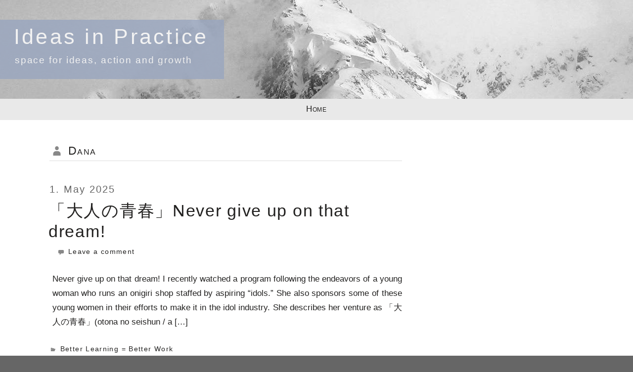

--- FILE ---
content_type: text/html; charset=UTF-8
request_url: http://ideapracticeblog.com/author/admin/page/2/
body_size: 12531
content:
<!DOCTYPE html>
<html lang="en-US">
<head>
<meta charset="UTF-8">
<meta name="viewport" content="width=device-width, initial-scale=1">
<title>Dana | </title>
<link rel="profile" href="http://gmpg.org/xfn/11">
<link rel="pingback" href="http://ideapracticeblog.com/xmlrpc.php">

<title>Dana &#8211; Page 2 &#8211; Ideas in Practice</title>
<meta name='robots' content='max-image-preview:large' />
<link rel='dns-prefetch' href='//fonts.googleapis.com' />
<link rel="alternate" type="application/rss+xml" title="Ideas in Practice &raquo; Feed" href="http://ideapracticeblog.com/feed/" />
<link rel="alternate" type="application/rss+xml" title="Ideas in Practice &raquo; Comments Feed" href="http://ideapracticeblog.com/comments/feed/" />
<link rel="alternate" type="application/rss+xml" title="Ideas in Practice &raquo; Posts by Dana Feed" href="http://ideapracticeblog.com/author/admin/feed/" />
<style id='wp-img-auto-sizes-contain-inline-css' type='text/css'>
img:is([sizes=auto i],[sizes^="auto," i]){contain-intrinsic-size:3000px 1500px}
/*# sourceURL=wp-img-auto-sizes-contain-inline-css */
</style>
<style id='wp-emoji-styles-inline-css' type='text/css'>

	img.wp-smiley, img.emoji {
		display: inline !important;
		border: none !important;
		box-shadow: none !important;
		height: 1em !important;
		width: 1em !important;
		margin: 0 0.07em !important;
		vertical-align: -0.1em !important;
		background: none !important;
		padding: 0 !important;
	}
/*# sourceURL=wp-emoji-styles-inline-css */
</style>
<style id='wp-block-library-inline-css' type='text/css'>
:root{--wp-block-synced-color:#7a00df;--wp-block-synced-color--rgb:122,0,223;--wp-bound-block-color:var(--wp-block-synced-color);--wp-editor-canvas-background:#ddd;--wp-admin-theme-color:#007cba;--wp-admin-theme-color--rgb:0,124,186;--wp-admin-theme-color-darker-10:#006ba1;--wp-admin-theme-color-darker-10--rgb:0,107,160.5;--wp-admin-theme-color-darker-20:#005a87;--wp-admin-theme-color-darker-20--rgb:0,90,135;--wp-admin-border-width-focus:2px}@media (min-resolution:192dpi){:root{--wp-admin-border-width-focus:1.5px}}.wp-element-button{cursor:pointer}:root .has-very-light-gray-background-color{background-color:#eee}:root .has-very-dark-gray-background-color{background-color:#313131}:root .has-very-light-gray-color{color:#eee}:root .has-very-dark-gray-color{color:#313131}:root .has-vivid-green-cyan-to-vivid-cyan-blue-gradient-background{background:linear-gradient(135deg,#00d084,#0693e3)}:root .has-purple-crush-gradient-background{background:linear-gradient(135deg,#34e2e4,#4721fb 50%,#ab1dfe)}:root .has-hazy-dawn-gradient-background{background:linear-gradient(135deg,#faaca8,#dad0ec)}:root .has-subdued-olive-gradient-background{background:linear-gradient(135deg,#fafae1,#67a671)}:root .has-atomic-cream-gradient-background{background:linear-gradient(135deg,#fdd79a,#004a59)}:root .has-nightshade-gradient-background{background:linear-gradient(135deg,#330968,#31cdcf)}:root .has-midnight-gradient-background{background:linear-gradient(135deg,#020381,#2874fc)}:root{--wp--preset--font-size--normal:16px;--wp--preset--font-size--huge:42px}.has-regular-font-size{font-size:1em}.has-larger-font-size{font-size:2.625em}.has-normal-font-size{font-size:var(--wp--preset--font-size--normal)}.has-huge-font-size{font-size:var(--wp--preset--font-size--huge)}.has-text-align-center{text-align:center}.has-text-align-left{text-align:left}.has-text-align-right{text-align:right}.has-fit-text{white-space:nowrap!important}#end-resizable-editor-section{display:none}.aligncenter{clear:both}.items-justified-left{justify-content:flex-start}.items-justified-center{justify-content:center}.items-justified-right{justify-content:flex-end}.items-justified-space-between{justify-content:space-between}.screen-reader-text{border:0;clip-path:inset(50%);height:1px;margin:-1px;overflow:hidden;padding:0;position:absolute;width:1px;word-wrap:normal!important}.screen-reader-text:focus{background-color:#ddd;clip-path:none;color:#444;display:block;font-size:1em;height:auto;left:5px;line-height:normal;padding:15px 23px 14px;text-decoration:none;top:5px;width:auto;z-index:100000}html :where(.has-border-color){border-style:solid}html :where([style*=border-top-color]){border-top-style:solid}html :where([style*=border-right-color]){border-right-style:solid}html :where([style*=border-bottom-color]){border-bottom-style:solid}html :where([style*=border-left-color]){border-left-style:solid}html :where([style*=border-width]){border-style:solid}html :where([style*=border-top-width]){border-top-style:solid}html :where([style*=border-right-width]){border-right-style:solid}html :where([style*=border-bottom-width]){border-bottom-style:solid}html :where([style*=border-left-width]){border-left-style:solid}html :where(img[class*=wp-image-]){height:auto;max-width:100%}:where(figure){margin:0 0 1em}html :where(.is-position-sticky){--wp-admin--admin-bar--position-offset:var(--wp-admin--admin-bar--height,0px)}@media screen and (max-width:600px){html :where(.is-position-sticky){--wp-admin--admin-bar--position-offset:0px}}

/*# sourceURL=wp-block-library-inline-css */
</style><style id='wp-block-paragraph-inline-css' type='text/css'>
.is-small-text{font-size:.875em}.is-regular-text{font-size:1em}.is-large-text{font-size:2.25em}.is-larger-text{font-size:3em}.has-drop-cap:not(:focus):first-letter{float:left;font-size:8.4em;font-style:normal;font-weight:100;line-height:.68;margin:.05em .1em 0 0;text-transform:uppercase}body.rtl .has-drop-cap:not(:focus):first-letter{float:none;margin-left:.1em}p.has-drop-cap.has-background{overflow:hidden}:root :where(p.has-background){padding:1.25em 2.375em}:where(p.has-text-color:not(.has-link-color)) a{color:inherit}p.has-text-align-left[style*="writing-mode:vertical-lr"],p.has-text-align-right[style*="writing-mode:vertical-rl"]{rotate:180deg}
/*# sourceURL=http://ideapracticeblog.com/wp-includes/blocks/paragraph/style.min.css */
</style>
<style id='global-styles-inline-css' type='text/css'>
:root{--wp--preset--aspect-ratio--square: 1;--wp--preset--aspect-ratio--4-3: 4/3;--wp--preset--aspect-ratio--3-4: 3/4;--wp--preset--aspect-ratio--3-2: 3/2;--wp--preset--aspect-ratio--2-3: 2/3;--wp--preset--aspect-ratio--16-9: 16/9;--wp--preset--aspect-ratio--9-16: 9/16;--wp--preset--color--black: #000000;--wp--preset--color--cyan-bluish-gray: #abb8c3;--wp--preset--color--white: #ffffff;--wp--preset--color--pale-pink: #f78da7;--wp--preset--color--vivid-red: #cf2e2e;--wp--preset--color--luminous-vivid-orange: #ff6900;--wp--preset--color--luminous-vivid-amber: #fcb900;--wp--preset--color--light-green-cyan: #7bdcb5;--wp--preset--color--vivid-green-cyan: #00d084;--wp--preset--color--pale-cyan-blue: #8ed1fc;--wp--preset--color--vivid-cyan-blue: #0693e3;--wp--preset--color--vivid-purple: #9b51e0;--wp--preset--gradient--vivid-cyan-blue-to-vivid-purple: linear-gradient(135deg,rgb(6,147,227) 0%,rgb(155,81,224) 100%);--wp--preset--gradient--light-green-cyan-to-vivid-green-cyan: linear-gradient(135deg,rgb(122,220,180) 0%,rgb(0,208,130) 100%);--wp--preset--gradient--luminous-vivid-amber-to-luminous-vivid-orange: linear-gradient(135deg,rgb(252,185,0) 0%,rgb(255,105,0) 100%);--wp--preset--gradient--luminous-vivid-orange-to-vivid-red: linear-gradient(135deg,rgb(255,105,0) 0%,rgb(207,46,46) 100%);--wp--preset--gradient--very-light-gray-to-cyan-bluish-gray: linear-gradient(135deg,rgb(238,238,238) 0%,rgb(169,184,195) 100%);--wp--preset--gradient--cool-to-warm-spectrum: linear-gradient(135deg,rgb(74,234,220) 0%,rgb(151,120,209) 20%,rgb(207,42,186) 40%,rgb(238,44,130) 60%,rgb(251,105,98) 80%,rgb(254,248,76) 100%);--wp--preset--gradient--blush-light-purple: linear-gradient(135deg,rgb(255,206,236) 0%,rgb(152,150,240) 100%);--wp--preset--gradient--blush-bordeaux: linear-gradient(135deg,rgb(254,205,165) 0%,rgb(254,45,45) 50%,rgb(107,0,62) 100%);--wp--preset--gradient--luminous-dusk: linear-gradient(135deg,rgb(255,203,112) 0%,rgb(199,81,192) 50%,rgb(65,88,208) 100%);--wp--preset--gradient--pale-ocean: linear-gradient(135deg,rgb(255,245,203) 0%,rgb(182,227,212) 50%,rgb(51,167,181) 100%);--wp--preset--gradient--electric-grass: linear-gradient(135deg,rgb(202,248,128) 0%,rgb(113,206,126) 100%);--wp--preset--gradient--midnight: linear-gradient(135deg,rgb(2,3,129) 0%,rgb(40,116,252) 100%);--wp--preset--font-size--small: 13px;--wp--preset--font-size--medium: 20px;--wp--preset--font-size--large: 36px;--wp--preset--font-size--x-large: 42px;--wp--preset--spacing--20: 0.44rem;--wp--preset--spacing--30: 0.67rem;--wp--preset--spacing--40: 1rem;--wp--preset--spacing--50: 1.5rem;--wp--preset--spacing--60: 2.25rem;--wp--preset--spacing--70: 3.38rem;--wp--preset--spacing--80: 5.06rem;--wp--preset--shadow--natural: 6px 6px 9px rgba(0, 0, 0, 0.2);--wp--preset--shadow--deep: 12px 12px 50px rgba(0, 0, 0, 0.4);--wp--preset--shadow--sharp: 6px 6px 0px rgba(0, 0, 0, 0.2);--wp--preset--shadow--outlined: 6px 6px 0px -3px rgb(255, 255, 255), 6px 6px rgb(0, 0, 0);--wp--preset--shadow--crisp: 6px 6px 0px rgb(0, 0, 0);}:where(.is-layout-flex){gap: 0.5em;}:where(.is-layout-grid){gap: 0.5em;}body .is-layout-flex{display: flex;}.is-layout-flex{flex-wrap: wrap;align-items: center;}.is-layout-flex > :is(*, div){margin: 0;}body .is-layout-grid{display: grid;}.is-layout-grid > :is(*, div){margin: 0;}:where(.wp-block-columns.is-layout-flex){gap: 2em;}:where(.wp-block-columns.is-layout-grid){gap: 2em;}:where(.wp-block-post-template.is-layout-flex){gap: 1.25em;}:where(.wp-block-post-template.is-layout-grid){gap: 1.25em;}.has-black-color{color: var(--wp--preset--color--black) !important;}.has-cyan-bluish-gray-color{color: var(--wp--preset--color--cyan-bluish-gray) !important;}.has-white-color{color: var(--wp--preset--color--white) !important;}.has-pale-pink-color{color: var(--wp--preset--color--pale-pink) !important;}.has-vivid-red-color{color: var(--wp--preset--color--vivid-red) !important;}.has-luminous-vivid-orange-color{color: var(--wp--preset--color--luminous-vivid-orange) !important;}.has-luminous-vivid-amber-color{color: var(--wp--preset--color--luminous-vivid-amber) !important;}.has-light-green-cyan-color{color: var(--wp--preset--color--light-green-cyan) !important;}.has-vivid-green-cyan-color{color: var(--wp--preset--color--vivid-green-cyan) !important;}.has-pale-cyan-blue-color{color: var(--wp--preset--color--pale-cyan-blue) !important;}.has-vivid-cyan-blue-color{color: var(--wp--preset--color--vivid-cyan-blue) !important;}.has-vivid-purple-color{color: var(--wp--preset--color--vivid-purple) !important;}.has-black-background-color{background-color: var(--wp--preset--color--black) !important;}.has-cyan-bluish-gray-background-color{background-color: var(--wp--preset--color--cyan-bluish-gray) !important;}.has-white-background-color{background-color: var(--wp--preset--color--white) !important;}.has-pale-pink-background-color{background-color: var(--wp--preset--color--pale-pink) !important;}.has-vivid-red-background-color{background-color: var(--wp--preset--color--vivid-red) !important;}.has-luminous-vivid-orange-background-color{background-color: var(--wp--preset--color--luminous-vivid-orange) !important;}.has-luminous-vivid-amber-background-color{background-color: var(--wp--preset--color--luminous-vivid-amber) !important;}.has-light-green-cyan-background-color{background-color: var(--wp--preset--color--light-green-cyan) !important;}.has-vivid-green-cyan-background-color{background-color: var(--wp--preset--color--vivid-green-cyan) !important;}.has-pale-cyan-blue-background-color{background-color: var(--wp--preset--color--pale-cyan-blue) !important;}.has-vivid-cyan-blue-background-color{background-color: var(--wp--preset--color--vivid-cyan-blue) !important;}.has-vivid-purple-background-color{background-color: var(--wp--preset--color--vivid-purple) !important;}.has-black-border-color{border-color: var(--wp--preset--color--black) !important;}.has-cyan-bluish-gray-border-color{border-color: var(--wp--preset--color--cyan-bluish-gray) !important;}.has-white-border-color{border-color: var(--wp--preset--color--white) !important;}.has-pale-pink-border-color{border-color: var(--wp--preset--color--pale-pink) !important;}.has-vivid-red-border-color{border-color: var(--wp--preset--color--vivid-red) !important;}.has-luminous-vivid-orange-border-color{border-color: var(--wp--preset--color--luminous-vivid-orange) !important;}.has-luminous-vivid-amber-border-color{border-color: var(--wp--preset--color--luminous-vivid-amber) !important;}.has-light-green-cyan-border-color{border-color: var(--wp--preset--color--light-green-cyan) !important;}.has-vivid-green-cyan-border-color{border-color: var(--wp--preset--color--vivid-green-cyan) !important;}.has-pale-cyan-blue-border-color{border-color: var(--wp--preset--color--pale-cyan-blue) !important;}.has-vivid-cyan-blue-border-color{border-color: var(--wp--preset--color--vivid-cyan-blue) !important;}.has-vivid-purple-border-color{border-color: var(--wp--preset--color--vivid-purple) !important;}.has-vivid-cyan-blue-to-vivid-purple-gradient-background{background: var(--wp--preset--gradient--vivid-cyan-blue-to-vivid-purple) !important;}.has-light-green-cyan-to-vivid-green-cyan-gradient-background{background: var(--wp--preset--gradient--light-green-cyan-to-vivid-green-cyan) !important;}.has-luminous-vivid-amber-to-luminous-vivid-orange-gradient-background{background: var(--wp--preset--gradient--luminous-vivid-amber-to-luminous-vivid-orange) !important;}.has-luminous-vivid-orange-to-vivid-red-gradient-background{background: var(--wp--preset--gradient--luminous-vivid-orange-to-vivid-red) !important;}.has-very-light-gray-to-cyan-bluish-gray-gradient-background{background: var(--wp--preset--gradient--very-light-gray-to-cyan-bluish-gray) !important;}.has-cool-to-warm-spectrum-gradient-background{background: var(--wp--preset--gradient--cool-to-warm-spectrum) !important;}.has-blush-light-purple-gradient-background{background: var(--wp--preset--gradient--blush-light-purple) !important;}.has-blush-bordeaux-gradient-background{background: var(--wp--preset--gradient--blush-bordeaux) !important;}.has-luminous-dusk-gradient-background{background: var(--wp--preset--gradient--luminous-dusk) !important;}.has-pale-ocean-gradient-background{background: var(--wp--preset--gradient--pale-ocean) !important;}.has-electric-grass-gradient-background{background: var(--wp--preset--gradient--electric-grass) !important;}.has-midnight-gradient-background{background: var(--wp--preset--gradient--midnight) !important;}.has-small-font-size{font-size: var(--wp--preset--font-size--small) !important;}.has-medium-font-size{font-size: var(--wp--preset--font-size--medium) !important;}.has-large-font-size{font-size: var(--wp--preset--font-size--large) !important;}.has-x-large-font-size{font-size: var(--wp--preset--font-size--x-large) !important;}
/*# sourceURL=global-styles-inline-css */
</style>

<style id='classic-theme-styles-inline-css' type='text/css'>
/*! This file is auto-generated */
.wp-block-button__link{color:#fff;background-color:#32373c;border-radius:9999px;box-shadow:none;text-decoration:none;padding:calc(.667em + 2px) calc(1.333em + 2px);font-size:1.125em}.wp-block-file__button{background:#32373c;color:#fff;text-decoration:none}
/*# sourceURL=/wp-includes/css/classic-themes.min.css */
</style>
<link rel='stylesheet' id='graywhale-fonts-css' href='//fonts.googleapis.com/css?family=Open%2BSans%3A400%2C300%2C600%2C700&#038;subset=latin' type='text/css' media='all' />
<link rel='stylesheet' id='graywhale-style-css' href='http://ideapracticeblog.com/wp-content/themes/gray-whale/style.css?ver=6.9' type='text/css' media='all' />
<link rel='stylesheet' id='genericons-css' href='http://ideapracticeblog.com/wp-content/themes/gray-whale/css/genericons.css?ver=6.9' type='text/css' media='all' />
<script type="text/javascript" src="http://ideapracticeblog.com/wp-includes/js/jquery/jquery.min.js?ver=3.7.1" id="jquery-core-js"></script>
<script type="text/javascript" src="http://ideapracticeblog.com/wp-includes/js/jquery/jquery-migrate.min.js?ver=3.4.1" id="jquery-migrate-js"></script>
<link rel="https://api.w.org/" href="http://ideapracticeblog.com/wp-json/" /><link rel="alternate" title="JSON" type="application/json" href="http://ideapracticeblog.com/wp-json/wp/v2/users/1" /><link rel="EditURI" type="application/rsd+xml" title="RSD" href="http://ideapracticeblog.com/xmlrpc.php?rsd" />
<meta name="generator" content="WordPress 6.9" />

        <script type="text/javascript">
            var jQueryMigrateHelperHasSentDowngrade = false;

			window.onerror = function( msg, url, line, col, error ) {
				// Break out early, do not processing if a downgrade reqeust was already sent.
				if ( jQueryMigrateHelperHasSentDowngrade ) {
					return true;
                }

				var xhr = new XMLHttpRequest();
				var nonce = '6018cb87df';
				var jQueryFunctions = [
					'andSelf',
					'browser',
					'live',
					'boxModel',
					'support.boxModel',
					'size',
					'swap',
					'clean',
					'sub',
                ];
				var match_pattern = /\)\.(.+?) is not a function/;
                var erroredFunction = msg.match( match_pattern );

                // If there was no matching functions, do not try to downgrade.
                if ( null === erroredFunction || typeof erroredFunction !== 'object' || typeof erroredFunction[1] === "undefined" || -1 === jQueryFunctions.indexOf( erroredFunction[1] ) ) {
                    return true;
                }

                // Set that we've now attempted a downgrade request.
                jQueryMigrateHelperHasSentDowngrade = true;

				xhr.open( 'POST', 'http://ideapracticeblog.com/wp-admin/admin-ajax.php' );
				xhr.setRequestHeader( 'Content-Type', 'application/x-www-form-urlencoded' );
				xhr.onload = function () {
					var response,
                        reload = false;

					if ( 200 === xhr.status ) {
                        try {
                        	response = JSON.parse( xhr.response );

                        	reload = response.data.reload;
                        } catch ( e ) {
                        	reload = false;
                        }
                    }

					// Automatically reload the page if a deprecation caused an automatic downgrade, ensure visitors get the best possible experience.
					if ( reload ) {
						location.reload();
                    }
				};

				xhr.send( encodeURI( 'action=jquery-migrate-downgrade-version&_wpnonce=' + nonce ) );

				// Suppress error alerts in older browsers
				return true;
			}
        </script>

			<style type="text/css">
			.site-title a,
		.site-description,
		.frontpage-description,
		.main-footer {
			color: #ffffff;
		}
		.main-footer .footer-column {
			border-color: #ffffff;
		}
				.site-branding,
		.frontpage-description,
		.main-footer {
			background-color: #99a6bf;
		}
		</style>
	</head>

<body class="archive paged author author-admin author-1 paged-2 author-paged-2 wp-theme-gray-whale">
<div id="page" class="hfeed site">
	<a class="skip-link screen-reader-text" href="#content">Skip to content</a>
		<header id="masthead" class="interior-header" style="background-image:url('http://ideapracticeblog.com/wp-content/themes/gray-whale/images/header-default.jpg');" role="banner">
		<div class="site-branding noborder hyphens">
			<h1 class="site-title"><a href="http://ideapracticeblog.com/" rel="home">Ideas in Practice</a></h1>
			<h2 class="site-description">space for ideas, action and growth</h2>
		</div>	
	</header>
	
	<div class="sticky-wrapper">
		<nav id="site-navigation" class="main-navigation noborder accentgradient" role="navigation">
			<div class="menu"><ul>
<li ><a href="http://ideapracticeblog.com/">Home</a></li></ul></div>
			<div id="mobile-button" class="button-block genericon genericon-menu"></div>
		</nav><!-- #site-navigation -->
	</div>
	<div id="mobile-menu" class="noborder">
			</div><!-- #menu-block-->

	<div id="content" class="site-content">
		<div class="inner">

	<section id="primary" class="content-area">
		<main id="main" class="site-main" role="main">

		
			<header class="page-header">
				<h1 class="page-title">
					<span class="genericon genericon-user"></span> <span class="vcard">Dana</span>				</h1>
						</header><!-- .page-header -->

						
				
<article id="post-4308" class="post-4308 post type-post status-publish format-standard hentry category-working-better">
	<header class="entry-header noborder">
				<div class="entry-posted-on">
			<span class="posted-on"><a href="http://ideapracticeblog.com/2025/05/01/%e3%80%8c%e5%a4%a7%e4%ba%ba%e3%81%ae%e9%9d%92%e6%98%a5%e3%80%8dnever-give-up-on-that-dream/" rel="bookmark"><time class="entry-date published" datetime="2025-05-01T02:34:33+02:00">1. May 2025</time><time class="updated" datetime="2025-05-02T00:55:56+02:00">2. May 2025</time></a></span>		</div><!-- .entry-meta -->
				<h2 class="entry-title"><a href="http://ideapracticeblog.com/2025/05/01/%e3%80%8c%e5%a4%a7%e4%ba%ba%e3%81%ae%e9%9d%92%e6%98%a5%e3%80%8dnever-give-up-on-that-dream/" rel="bookmark">「大人の青春」Never give up on that dream!</a></h2>				<div class="entry-meta">
			<span class="byline"> <span class="genericon genericon-user"></span> <span class="author vcard"><a class="url fn n" href="http://ideapracticeblog.com/author/admin/">Dana</a></span></span>&nbsp;&nbsp;&nbsp;<span class="comments-link"><a href="http://ideapracticeblog.com/2025/05/01/%e3%80%8c%e5%a4%a7%e4%ba%ba%e3%81%ae%e9%9d%92%e6%98%a5%e3%80%8dnever-give-up-on-that-dream/#respond"><span class="genericon genericon-comment"></span> Leave a comment</a></span>		</div><!-- .entry-meta -->
			</header><!-- .entry-header -->

	<div class="entry-content justified">
		<p>Never give up on that dream! I recently watched a program following the endeavors of a young woman who runs an onigiri shop staffed by aspiring &#8220;idols.&#8221; She also sponsors some of these young women in their efforts to make it in the idol industry. She describes her venture as 「大人の青春」(otona no seishun / a [&hellip;]</p>
			</div><!-- .entry-content -->

	<footer class="entry-footer noborder">
								<span class="cat-links">
				<span class="genericon genericon-category"></span> <a href="http://ideapracticeblog.com/category/working-better/" rel="category tag">Better Learning = Better Work</a>			</span>
			
					
			</footer><!-- .entry-footer -->
</article><!-- #post-## -->
			
				
<article id="post-4280" class="post-4280 post type-post status-publish format-standard hentry category-working-better">
	<header class="entry-header noborder">
				<div class="entry-posted-on">
			<span class="posted-on"><a href="http://ideapracticeblog.com/2025/04/09/%e3%80%8c%e5%ab%8c%e3%82%8f%e3%82%8c%e3%82%8b%e5%8b%87%e6%b0%97%e3%80%8dor-%e3%80%8c%e5%a5%bd%e3%81%8b%e3%82%8c%e3%82%8b%e5%8b%87%e6%b0%97%e3%80%8d/" rel="bookmark"><time class="entry-date published" datetime="2025-04-09T02:28:02+02:00">9. April 2025</time><time class="updated" datetime="2025-04-09T23:50:45+02:00">9. April 2025</time></a></span>		</div><!-- .entry-meta -->
				<h2 class="entry-title"><a href="http://ideapracticeblog.com/2025/04/09/%e3%80%8c%e5%ab%8c%e3%82%8f%e3%82%8c%e3%82%8b%e5%8b%87%e6%b0%97%e3%80%8dor-%e3%80%8c%e5%a5%bd%e3%81%8b%e3%82%8c%e3%82%8b%e5%8b%87%e6%b0%97%e3%80%8d/" rel="bookmark">「嫌われる勇気」AND 「好かれる勇気」?</a></h2>				<div class="entry-meta">
			<span class="byline"> <span class="genericon genericon-user"></span> <span class="author vcard"><a class="url fn n" href="http://ideapracticeblog.com/author/admin/">Dana</a></span></span>&nbsp;&nbsp;&nbsp;<span class="comments-link"><a href="http://ideapracticeblog.com/2025/04/09/%e3%80%8c%e5%ab%8c%e3%82%8f%e3%82%8c%e3%82%8b%e5%8b%87%e6%b0%97%e3%80%8dor-%e3%80%8c%e5%a5%bd%e3%81%8b%e3%82%8c%e3%82%8b%e5%8b%87%e6%b0%97%e3%80%8d/#respond"><span class="genericon genericon-comment"></span> Leave a comment</a></span>		</div><!-- .entry-meta -->
			</header><!-- .entry-header -->

	<div class="entry-content justified">
		<p>Which reflects a higher level of psychological security and emotional maturity?「嫌われる勇気」(the courage to be disliked by others) or「好かれる勇気」(the courage to be liked by ourselves)? As we move through the stages of life, most of us do at some point have to develop the the courage to do and be things that expose us to the [&hellip;]</p>
			</div><!-- .entry-content -->

	<footer class="entry-footer noborder">
								<span class="cat-links">
				<span class="genericon genericon-category"></span> <a href="http://ideapracticeblog.com/category/working-better/" rel="category tag">Better Learning = Better Work</a>			</span>
			
					
			</footer><!-- .entry-footer -->
</article><!-- #post-## -->
			
				
<article id="post-4258" class="post-4258 post type-post status-publish format-standard hentry category-working-better">
	<header class="entry-header noborder">
				<div class="entry-posted-on">
			<span class="posted-on"><a href="http://ideapracticeblog.com/2025/03/02/the-limits-of-the-culture-lens/" rel="bookmark"><time class="entry-date published" datetime="2025-03-02T07:56:24+02:00">2. March 2025</time><time class="updated" datetime="2025-03-04T01:06:00+02:00">4. March 2025</time></a></span>		</div><!-- .entry-meta -->
				<h2 class="entry-title"><a href="http://ideapracticeblog.com/2025/03/02/the-limits-of-the-culture-lens/" rel="bookmark">The limitations of the cross-cultural lens for explaining individual behavior</a></h2>				<div class="entry-meta">
			<span class="byline"> <span class="genericon genericon-user"></span> <span class="author vcard"><a class="url fn n" href="http://ideapracticeblog.com/author/admin/">Dana</a></span></span>&nbsp;&nbsp;&nbsp;<span class="comments-link"><a href="http://ideapracticeblog.com/2025/03/02/the-limits-of-the-culture-lens/#respond"><span class="genericon genericon-comment"></span> Leave a comment</a></span>		</div><!-- .entry-meta -->
			</header><!-- .entry-header -->

	<div class="entry-content justified">
		<p>In this 1983 article, Indrei Ratiu describes how the &#8220;most international&#8221; managers consider both cultural and individual factors when interpreting their international colleagues&#8217; behavior. When working internationally, it is a good idea to study cultural patterns, but it is often even more important to pay close attention to the person in front of you right [&hellip;]</p>
			</div><!-- .entry-content -->

	<footer class="entry-footer noborder">
								<span class="cat-links">
				<span class="genericon genericon-category"></span> <a href="http://ideapracticeblog.com/category/working-better/" rel="category tag">Better Learning = Better Work</a>			</span>
			
					
			</footer><!-- .entry-footer -->
</article><!-- #post-## -->
			
				
<article id="post-4247" class="post-4247 post type-post status-publish format-standard hentry category-working-better">
	<header class="entry-header noborder">
				<div class="entry-posted-on">
			<span class="posted-on"><a href="http://ideapracticeblog.com/2025/02/28/all-those-models-making-you-feel-dizzy-ciao-is-a-simple-framework-that-helps-you-connect-the-feedback-and-feedforward-loops-that-driving-continuous-learning/" rel="bookmark"><time class="entry-date published" datetime="2025-02-28T06:28:27+02:00">28. February 2025</time><time class="updated" datetime="2025-02-28T07:25:55+02:00">28. February 2025</time></a></span>		</div><!-- .entry-meta -->
				<h2 class="entry-title"><a href="http://ideapracticeblog.com/2025/02/28/all-those-models-making-you-feel-dizzy-ciao-is-a-simple-framework-that-helps-you-connect-the-feedback-and-feedforward-loops-that-driving-continuous-learning/" rel="bookmark">All those models making you feel dizzy?                   CIAO is a simple framework that helps you connect the feedback and feedforward loops that are the engine of continuous learning</a></h2>				<div class="entry-meta">
			<span class="byline"> <span class="genericon genericon-user"></span> <span class="author vcard"><a class="url fn n" href="http://ideapracticeblog.com/author/admin/">Dana</a></span></span>&nbsp;&nbsp;&nbsp;<span class="comments-link"><a href="http://ideapracticeblog.com/2025/02/28/all-those-models-making-you-feel-dizzy-ciao-is-a-simple-framework-that-helps-you-connect-the-feedback-and-feedforward-loops-that-driving-continuous-learning/#respond"><span class="genericon genericon-comment"></span> Leave a comment</a></span>		</div><!-- .entry-meta -->
			</header><!-- .entry-header -->

	<div class="entry-content justified">
		<p>Wouldn&#8217;t it be nice to have one framework to organize all that feedback, reflection, ideation, coaching, planning (i.e. thinking and communicating about the past and future) that make you an effective leader? As action-oriented beings, when we think about the past, we usually do so with the purpose of influencing something in the future. Whatever [&hellip;]</p>
			</div><!-- .entry-content -->

	<footer class="entry-footer noborder">
								<span class="cat-links">
				<span class="genericon genericon-category"></span> <a href="http://ideapracticeblog.com/category/working-better/" rel="category tag">Better Learning = Better Work</a>			</span>
			
					
			</footer><!-- .entry-footer -->
</article><!-- #post-## -->
			
				
<article id="post-4229" class="post-4229 post type-post status-publish format-standard hentry category-working-better">
	<header class="entry-header noborder">
				<div class="entry-posted-on">
			<span class="posted-on"><a href="http://ideapracticeblog.com/2025/02/23/the-solution-to-wisiati-is-more-curiosity-and-more-transparency/" rel="bookmark"><time class="entry-date published" datetime="2025-02-23T10:57:29+02:00">23. February 2025</time><time class="updated" datetime="2025-02-27T02:19:49+02:00">27. February 2025</time></a></span>		</div><!-- .entry-meta -->
				<h2 class="entry-title"><a href="http://ideapracticeblog.com/2025/02/23/the-solution-to-wisiati-is-more-curiosity-and-more-transparency/" rel="bookmark">The solution to WISIATI is more curiosity and more transparency:)</a></h2>				<div class="entry-meta">
			<span class="byline"> <span class="genericon genericon-user"></span> <span class="author vcard"><a class="url fn n" href="http://ideapracticeblog.com/author/admin/">Dana</a></span></span>&nbsp;&nbsp;&nbsp;<span class="comments-link"><a href="http://ideapracticeblog.com/2025/02/23/the-solution-to-wisiati-is-more-curiosity-and-more-transparency/#respond"><span class="genericon genericon-comment"></span> Leave a comment</a></span>		</div><!-- .entry-meta -->
			</header><!-- .entry-header -->

	<div class="entry-content justified">
		<p>In Thinking Fast and Slow, Daniel Kahneman explained that we all pretty much live in bubbles of our own making. We each have a limited view of the world AND we for the most part assume that other people see the same things in the world that we do. He called this phenomenon WISIATI: &#8220;What [&hellip;]</p>
			</div><!-- .entry-content -->

	<footer class="entry-footer noborder">
								<span class="cat-links">
				<span class="genericon genericon-category"></span> <a href="http://ideapracticeblog.com/category/working-better/" rel="category tag">Better Learning = Better Work</a>			</span>
			
					
			</footer><!-- .entry-footer -->
</article><!-- #post-## -->
			
				
<article id="post-4219" class="post-4219 post type-post status-publish format-standard hentry category-working-better">
	<header class="entry-header noborder">
				<div class="entry-posted-on">
			<span class="posted-on"><a href="http://ideapracticeblog.com/2025/02/19/the-power-of-leaders-rests-on-the-expectations-of-their-followers-and-thats-why-power-is-often-so-fleeting/" rel="bookmark"><time class="entry-date published" datetime="2025-02-19T02:28:37+02:00">19. February 2025</time><time class="updated" datetime="2025-04-12T09:07:39+02:00">12. April 2025</time></a></span>		</div><!-- .entry-meta -->
				<h2 class="entry-title"><a href="http://ideapracticeblog.com/2025/02/19/the-power-of-leaders-rests-on-the-expectations-of-their-followers-and-thats-why-power-is-often-so-fleeting/" rel="bookmark">The power of leaders rests on the expectations    of their followers, and that&#8217;s why power is often so fleeting.</a></h2>				<div class="entry-meta">
			<span class="byline"> <span class="genericon genericon-user"></span> <span class="author vcard"><a class="url fn n" href="http://ideapracticeblog.com/author/admin/">Dana</a></span></span>&nbsp;&nbsp;&nbsp;<span class="comments-link"><a href="http://ideapracticeblog.com/2025/02/19/the-power-of-leaders-rests-on-the-expectations-of-their-followers-and-thats-why-power-is-often-so-fleeting/#respond"><span class="genericon genericon-comment"></span> Leave a comment</a></span>		</div><!-- .entry-meta -->
			</header><!-- .entry-header -->

	<div class="entry-content justified">
		<p>Back when I was a graduate student, I used Kuhnert and Lewis&#8217;s transformational / transactional leadership model together with French and Raven&#8217;s five bases of social power (rewards, coercion, expertise, legitimacy and referent &#8211; the power of &#8220;like&#8221;) in my research exploring how the Hojo family wrested political power from the courtiers in Kyoto to [&hellip;]</p>
			</div><!-- .entry-content -->

	<footer class="entry-footer noborder">
								<span class="cat-links">
				<span class="genericon genericon-category"></span> <a href="http://ideapracticeblog.com/category/working-better/" rel="category tag">Better Learning = Better Work</a>			</span>
			
					
			</footer><!-- .entry-footer -->
</article><!-- #post-## -->
			
				
<article id="post-4201" class="post-4201 post type-post status-publish format-standard hentry category-working-better">
	<header class="entry-header noborder">
				<div class="entry-posted-on">
			<span class="posted-on"><a href="http://ideapracticeblog.com/2025/02/18/ideas-evolve-in-cycles/" rel="bookmark"><time class="entry-date published" datetime="2025-02-18T00:30:23+02:00">18. February 2025</time><time class="updated" datetime="2025-02-18T03:27:55+02:00">18. February 2025</time></a></span>		</div><!-- .entry-meta -->
				<h2 class="entry-title"><a href="http://ideapracticeblog.com/2025/02/18/ideas-evolve-in-cycles/" rel="bookmark">Ideas evolve in cycles</a></h2>				<div class="entry-meta">
			<span class="byline"> <span class="genericon genericon-user"></span> <span class="author vcard"><a class="url fn n" href="http://ideapracticeblog.com/author/admin/">Dana</a></span></span>&nbsp;&nbsp;&nbsp;<span class="comments-link"><a href="http://ideapracticeblog.com/2025/02/18/ideas-evolve-in-cycles/#respond"><span class="genericon genericon-comment"></span> Leave a comment</a></span>		</div><!-- .entry-meta -->
			</header><!-- .entry-header -->

	<div class="entry-content justified">
		<p>Ideas evolve in cycles as we notice sources of dissonance, articulate opportunities, experiment with strategies, learn and change, become comfortable, then notice new sources of dissonance. Idea cycles also evolve in cycles. The ideapractice cycle has evolved into EDIT:) EDIT: A formula you can use to convert change (変化) into transformation (変革) by writing stories [&hellip;]</p>
			</div><!-- .entry-content -->

	<footer class="entry-footer noborder">
								<span class="cat-links">
				<span class="genericon genericon-category"></span> <a href="http://ideapracticeblog.com/category/working-better/" rel="category tag">Better Learning = Better Work</a>			</span>
			
					
			</footer><!-- .entry-footer -->
</article><!-- #post-## -->
			
				
<article id="post-4182" class="post-4182 post type-post status-publish format-standard hentry category-working-better">
	<header class="entry-header noborder">
				<div class="entry-posted-on">
			<span class="posted-on"><a href="http://ideapracticeblog.com/2025/02/16/what-i-see-depends-at-least-partly-on-what-i-expect-to-see-what-you-see-depends-at-least-partly-on-what-you-expect-to-see/" rel="bookmark"><time class="entry-date published" datetime="2025-02-16T09:30:42+02:00">16. February 2025</time><time class="updated" datetime="2025-02-17T01:52:56+02:00">17. February 2025</time></a></span>		</div><!-- .entry-meta -->
				<h2 class="entry-title"><a href="http://ideapracticeblog.com/2025/02/16/what-i-see-depends-at-least-partly-on-what-i-expect-to-see-what-you-see-depends-at-least-partly-on-what-you-expect-to-see/" rel="bookmark">What I see depends (at least partly) on what I have learned to see; what you see depends (at least partly) on what you have learned to see.</a></h2>				<div class="entry-meta">
			<span class="byline"> <span class="genericon genericon-user"></span> <span class="author vcard"><a class="url fn n" href="http://ideapracticeblog.com/author/admin/">Dana</a></span></span>&nbsp;&nbsp;&nbsp;<span class="comments-link"><a href="http://ideapracticeblog.com/2025/02/16/what-i-see-depends-at-least-partly-on-what-i-expect-to-see-what-you-see-depends-at-least-partly-on-what-you-expect-to-see/#respond"><span class="genericon genericon-comment"></span> Leave a comment</a></span>		</div><!-- .entry-meta -->
			</header><!-- .entry-header -->

	<div class="entry-content justified">
		<p>Many (if not most) of our communication, relationship, influence and collaboration challenges emerge through errors of omission rather than errors of commission. Back around 2007, when I created this graphic for a program on interpersonal influence that I developed for the Japanese subsidiary of a global investment bank, social neuroscience had not yet become that [&hellip;]</p>
			</div><!-- .entry-content -->

	<footer class="entry-footer noborder">
								<span class="cat-links">
				<span class="genericon genericon-category"></span> <a href="http://ideapracticeblog.com/category/working-better/" rel="category tag">Better Learning = Better Work</a>			</span>
			
					
			</footer><!-- .entry-footer -->
</article><!-- #post-## -->
			
				
<article id="post-4173" class="post-4173 post type-post status-publish format-standard hentry category-working-better">
	<header class="entry-header noborder">
				<div class="entry-posted-on">
			<span class="posted-on"><a href="http://ideapracticeblog.com/2025/02/04/you-know-more-than-you-know-that-you-know/" rel="bookmark"><time class="entry-date published" datetime="2025-02-04T04:27:29+02:00">4. February 2025</time><time class="updated" datetime="2025-02-05T10:12:47+02:00">5. February 2025</time></a></span>		</div><!-- .entry-meta -->
				<h2 class="entry-title"><a href="http://ideapracticeblog.com/2025/02/04/you-know-more-than-you-know-that-you-know/" rel="bookmark">You know more than you know that you know. How do you access all that knowledge waiting for you to peer just below the surface?</a></h2>				<div class="entry-meta">
			<span class="byline"> <span class="genericon genericon-user"></span> <span class="author vcard"><a class="url fn n" href="http://ideapracticeblog.com/author/admin/">Dana</a></span></span>&nbsp;&nbsp;&nbsp;<span class="comments-link"><a href="http://ideapracticeblog.com/2025/02/04/you-know-more-than-you-know-that-you-know/#respond"><span class="genericon genericon-comment"></span> Leave a comment</a></span>		</div><!-- .entry-meta -->
			</header><!-- .entry-header -->

	<div class="entry-content justified">
		<p>In a recent interview on Hidden Brain, University of Missouri psychologist Ken Sheldon explores how intuition (i.e. accessing information that gets processed beyond the awareness of day-to-day consciousness) is often the doorway to problem solving. (link at bottom of this post) The interview focuses on how you can build a life that incorporates more of [&hellip;]</p>
			</div><!-- .entry-content -->

	<footer class="entry-footer noborder">
								<span class="cat-links">
				<span class="genericon genericon-category"></span> <a href="http://ideapracticeblog.com/category/working-better/" rel="category tag">Better Learning = Better Work</a>			</span>
			
					
			</footer><!-- .entry-footer -->
</article><!-- #post-## -->
			
				
<article id="post-4157" class="post-4157 post type-post status-publish format-standard hentry category-working-better">
	<header class="entry-header noborder">
				<div class="entry-posted-on">
			<span class="posted-on"><a href="http://ideapracticeblog.com/2025/02/02/transformational-leaders-also-understand-the-importance-of-the-transactional-needs-of-potential-followers/" rel="bookmark"><time class="entry-date published" datetime="2025-02-02T03:58:26+02:00">2. February 2025</time><time class="updated" datetime="2025-02-03T11:43:02+02:00">3. February 2025</time></a></span>		</div><!-- .entry-meta -->
				<h2 class="entry-title"><a href="http://ideapracticeblog.com/2025/02/02/transformational-leaders-also-understand-the-importance-of-the-transactional-needs-of-potential-followers/" rel="bookmark">To lead a transformation, you ALSO need to pay attention to the transactional needs of your potential followers</a></h2>				<div class="entry-meta">
			<span class="byline"> <span class="genericon genericon-user"></span> <span class="author vcard"><a class="url fn n" href="http://ideapracticeblog.com/author/admin/">Dana</a></span></span>&nbsp;&nbsp;&nbsp;<span class="comments-link"><a href="http://ideapracticeblog.com/2025/02/02/transformational-leaders-also-understand-the-importance-of-the-transactional-needs-of-potential-followers/#respond"><span class="genericon genericon-comment"></span> Leave a comment</a></span>		</div><!-- .entry-meta -->
			</header><!-- .entry-header -->

	<div class="entry-content justified">
		<p>Why do people follow you? To gain rewards and avoid punishments? To maintain a mutually-positive and useful relationship? Or do they follow you because they want to help you create a future they believe in? Transformation involves transactions. It&#8217;s not possible or even desirable to ignore transactional forms of leadership. Likewise, not all transformational visions [&hellip;]</p>
			</div><!-- .entry-content -->

	<footer class="entry-footer noborder">
								<span class="cat-links">
				<span class="genericon genericon-category"></span> <a href="http://ideapracticeblog.com/category/working-better/" rel="category tag">Better Learning = Better Work</a>			</span>
			
					
			</footer><!-- .entry-footer -->
</article><!-- #post-## -->
			
		
		</main><!-- #main -->
	</section><!-- #primary -->
	
		<nav class="navigation paging-navigation noborder" role="navigation">
		<h2 class="screen-reader-text">Posts navigation</h2>
		<div class="nav-links">

						<div class="nav-previous"><a href="http://ideapracticeblog.com/author/admin/page/3/" ><span class="meta-nav">&larr;</span> Older posts</a></div>
			
						<div class="nav-next"><a href="http://ideapracticeblog.com/author/admin/" >Newer posts <span class="meta-nav">&rarr;</span></a></div>
			
		</div><!-- .nav-links -->
	</nav><!-- .navigation -->
	
		</div><!--.inner-->
	</div><!-- #content -->

	<footer id="colophon" class="site-footer" role="contentinfo">
		<div class="main-footer hyphens clear">
			<div class="inner">
				<div class="footer-column">
					<div class="contact-info widget">
						<h1 class="widget-title">Contact</h1>
											</div>
					 <div class="social-links widget noborder clear">
			<ul> <li class="social-item rss"><a href="http://ideapracticeblog.com/feed/rss/" target="_blank"><span class="genericon genericon-feed"></span></a></li>		</ul>
		</div> 					<div class="footer-search"><form role="search" method="get" class="search-form" action="http://ideapracticeblog.com/">
				<label>
					<span class="screen-reader-text">Search for:</span>
					<input type="search" class="search-field" placeholder="Search &hellip;" value="" name="s" />
				</label>
				<input type="submit" class="search-submit" value="Search" />
			</form></div>
				</div>
															</div>
		</div>
		<div class="site-info accentgradient noborder">
			<div class="inner">
				Theme: Gray Whale by <a href="http://basilosaur.us" target="_blank">basilosaur.us</a>.				<span class="sep">&nbsp;&nbsp;|&nbsp;&nbsp;</span>
				<span class="site-license">&#169; 2026 Ideas in Practice</span>
			</div>
		</div><!-- .site-info -->
	</footer><!-- #colophon -->
	<div id="tothetop" class="tothetop noborder"><a href="#"><span class="genericon genericon-collapse"></span></a></div>
</div><!-- #page -->

<script type="speculationrules">
{"prefetch":[{"source":"document","where":{"and":[{"href_matches":"/*"},{"not":{"href_matches":["/wp-*.php","/wp-admin/*","/wp-content/uploads/*","/wp-content/*","/wp-content/plugins/*","/wp-content/themes/gray-whale/*","/*\\?(.+)"]}},{"not":{"selector_matches":"a[rel~=\"nofollow\"]"}},{"not":{"selector_matches":".no-prefetch, .no-prefetch a"}}]},"eagerness":"conservative"}]}
</script>
<script type="text/javascript" id="jquery-graywhale-navigation-js-extra">
/* <![CDATA[ */
var jjOptions = [];
//# sourceURL=jquery-graywhale-navigation-js-extra
/* ]]> */
</script>
<script type="text/javascript" src="http://ideapracticeblog.com/wp-content/themes/gray-whale/js/navigation.js?ver=20120206" id="jquery-graywhale-navigation-js"></script>
<script type="text/javascript" src="http://ideapracticeblog.com/wp-content/themes/gray-whale/js/skip-link-focus-fix.js?ver=20130115" id="graywhale-skip-link-focus-fix-js"></script>
<script type="text/javascript" src="http://ideapracticeblog.com/wp-content/themes/gray-whale/js/waypoints.min.js?ver=2014" id="jquery-waypoints-js"></script>
<script type="text/javascript" src="http://ideapracticeblog.com/wp-content/themes/gray-whale/js/jquery.fitvids.js?ver=2014" id="jquery-fitvids-js"></script>
<script type="text/javascript" src="http://ideapracticeblog.com/wp-content/themes/gray-whale/js/flowtype.js?ver=1.1" id="jquery-flowtype-js"></script>
<script type="text/javascript" src="http://ideapracticeblog.com/wp-includes/js/wp-embed.min.js?ver=6.9" id="wp-embed-js" defer="defer" data-wp-strategy="defer"></script>
<script id="wp-emoji-settings" type="application/json">
{"baseUrl":"https://s.w.org/images/core/emoji/17.0.2/72x72/","ext":".png","svgUrl":"https://s.w.org/images/core/emoji/17.0.2/svg/","svgExt":".svg","source":{"concatemoji":"http://ideapracticeblog.com/wp-includes/js/wp-emoji-release.min.js?ver=6.9"}}
</script>
<script type="module">
/* <![CDATA[ */
/*! This file is auto-generated */
const a=JSON.parse(document.getElementById("wp-emoji-settings").textContent),o=(window._wpemojiSettings=a,"wpEmojiSettingsSupports"),s=["flag","emoji"];function i(e){try{var t={supportTests:e,timestamp:(new Date).valueOf()};sessionStorage.setItem(o,JSON.stringify(t))}catch(e){}}function c(e,t,n){e.clearRect(0,0,e.canvas.width,e.canvas.height),e.fillText(t,0,0);t=new Uint32Array(e.getImageData(0,0,e.canvas.width,e.canvas.height).data);e.clearRect(0,0,e.canvas.width,e.canvas.height),e.fillText(n,0,0);const a=new Uint32Array(e.getImageData(0,0,e.canvas.width,e.canvas.height).data);return t.every((e,t)=>e===a[t])}function p(e,t){e.clearRect(0,0,e.canvas.width,e.canvas.height),e.fillText(t,0,0);var n=e.getImageData(16,16,1,1);for(let e=0;e<n.data.length;e++)if(0!==n.data[e])return!1;return!0}function u(e,t,n,a){switch(t){case"flag":return n(e,"\ud83c\udff3\ufe0f\u200d\u26a7\ufe0f","\ud83c\udff3\ufe0f\u200b\u26a7\ufe0f")?!1:!n(e,"\ud83c\udde8\ud83c\uddf6","\ud83c\udde8\u200b\ud83c\uddf6")&&!n(e,"\ud83c\udff4\udb40\udc67\udb40\udc62\udb40\udc65\udb40\udc6e\udb40\udc67\udb40\udc7f","\ud83c\udff4\u200b\udb40\udc67\u200b\udb40\udc62\u200b\udb40\udc65\u200b\udb40\udc6e\u200b\udb40\udc67\u200b\udb40\udc7f");case"emoji":return!a(e,"\ud83e\u1fac8")}return!1}function f(e,t,n,a){let r;const o=(r="undefined"!=typeof WorkerGlobalScope&&self instanceof WorkerGlobalScope?new OffscreenCanvas(300,150):document.createElement("canvas")).getContext("2d",{willReadFrequently:!0}),s=(o.textBaseline="top",o.font="600 32px Arial",{});return e.forEach(e=>{s[e]=t(o,e,n,a)}),s}function r(e){var t=document.createElement("script");t.src=e,t.defer=!0,document.head.appendChild(t)}a.supports={everything:!0,everythingExceptFlag:!0},new Promise(t=>{let n=function(){try{var e=JSON.parse(sessionStorage.getItem(o));if("object"==typeof e&&"number"==typeof e.timestamp&&(new Date).valueOf()<e.timestamp+604800&&"object"==typeof e.supportTests)return e.supportTests}catch(e){}return null}();if(!n){if("undefined"!=typeof Worker&&"undefined"!=typeof OffscreenCanvas&&"undefined"!=typeof URL&&URL.createObjectURL&&"undefined"!=typeof Blob)try{var e="postMessage("+f.toString()+"("+[JSON.stringify(s),u.toString(),c.toString(),p.toString()].join(",")+"));",a=new Blob([e],{type:"text/javascript"});const r=new Worker(URL.createObjectURL(a),{name:"wpTestEmojiSupports"});return void(r.onmessage=e=>{i(n=e.data),r.terminate(),t(n)})}catch(e){}i(n=f(s,u,c,p))}t(n)}).then(e=>{for(const n in e)a.supports[n]=e[n],a.supports.everything=a.supports.everything&&a.supports[n],"flag"!==n&&(a.supports.everythingExceptFlag=a.supports.everythingExceptFlag&&a.supports[n]);var t;a.supports.everythingExceptFlag=a.supports.everythingExceptFlag&&!a.supports.flag,a.supports.everything||((t=a.source||{}).concatemoji?r(t.concatemoji):t.wpemoji&&t.twemoji&&(r(t.twemoji),r(t.wpemoji)))});
//# sourceURL=http://ideapracticeblog.com/wp-includes/js/wp-emoji-loader.min.js
/* ]]> */
</script>

</body>
</html>
